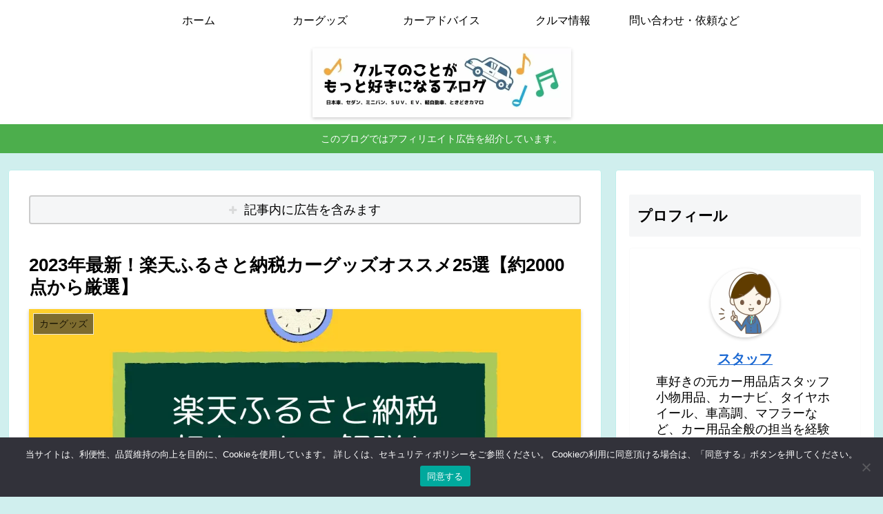

--- FILE ---
content_type: text/html; charset=UTF-8
request_url: https://kazoui.com/wp-admin/admin-ajax.php
body_size: -38
content:
445552.54bad0f79e127da36d3d03b7584d125d

--- FILE ---
content_type: application/javascript; charset=utf-8;
request_url: https://dalc.valuecommerce.com/app3?p=887678195&_s=https%3A%2F%2Fkazoui.com%2Fcargoods-rktn%2F&vf=iVBORw0KGgoAAAANSUhEUgAAAAMAAAADCAYAAABWKLW%2FAAAAMElEQVQYV2NkFGP4nxF1neHkBE0GxmNHmf8fVb%2FMUD9Ph4FxI1fX%2F9BzOQyRGlwMAB7uDig2t5wwAAAAAElFTkSuQmCC
body_size: 1054
content:
vc_linkswitch_callback({"t":"6970d733","r":"aXDXMwADZ8YDi-zWCooERAqKBtQiOw","ub":"aXDXMgAAxsUDi%2BzWCooCsQqKBtj2Xw%3D%3D","vcid":"TvOXajj8qJp8NJRVWFrv2HafIW1jZXU23kLdZzx_iSNhtxZKjvS-1w","vcpub":"0.223174","mini-shopping.yahoo.co.jp":{"a":"2826703","m":"2201292","g":"30a91c518c"},"beauty.rakuten.co.jp":{"a":"2762004","m":"3300516","g":"ea41e75f8c"},"shopping.geocities.jp":{"a":"2826703","m":"2201292","g":"30a91c518c"},"l":4,"shopping.yahoo.co.jp":{"a":"2826703","m":"2201292","g":"30a91c518c"},"p":887678195,"paypaymall.yahoo.co.jp":{"a":"2826703","m":"2201292","g":"30a91c518c"},"valuecommerce.ne.jp":{"a":"2803077","m":"4","g":"9b326be986"},"s":3632619,"approach.yahoo.co.jp":{"a":"2826703","m":"2201292","g":"30a91c518c"},"r10.to":{"a":"2762004","m":"3300516","g":"ea41e75f8c"},"shaddy.jp":{"a":"2792239","m":"2467269","g":"af6bd319ad","sp":"aid%3Daffiliate%26uiaid%3Dafl"},"valuecommerce.com":{"a":"2803077","m":"4","g":"9b326be986"},"paypaystep.yahoo.co.jp":{"a":"2826703","m":"2201292","g":"30a91c518c"}})